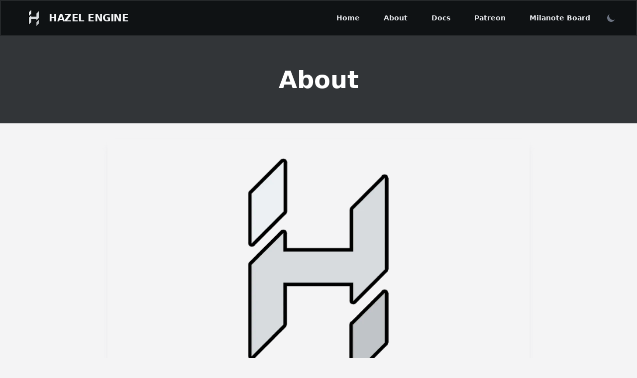

--- FILE ---
content_type: text/html
request_url: https://hazelengine.com/about/
body_size: 6546
content:
<!DOCTYPE html>
<html lang="en">

<head>
    <meta http-equiv="Content-Type" content="text/html" charset="UTF-8" />
<meta http-equiv="X-UA-Compatible" content="IE=edge,chrome=1" />
<meta name="viewport" content="width=device-width, initial-scale=1.0" />
<link rel="apple-touch-icon" sizes="180x180" href="/favicon/apple-touch-icon.png">
<link rel="icon" type="image/png" sizes="32x32" href="/favicon/favicon-32x32.png">
<link rel="icon" type="image/png" sizes="16x16" href="/favicon/favicon-16x16.png">
<link rel="manifest" href="/favicon/site.webmanifest">
<link rel="mask-icon" href="/favicon/safari-pinned-tab.svg" color="#5bbad5">
<meta name="msapplication-TileColor" content="#da532c">
<meta name="theme-color" content="#ffffff">
<title itemprop="name"> About | Hazel Engine 
</title>
<meta name="description" content="About Hazel" />
<meta property="og:title" content="About | Hazel Engine" />
<meta name="twitter:title" content="About | Hazel Engine" />
<meta itemprop="name" content="About | Hazel Engine" />
<meta name="application-name" content="About | Hazel Engine" />
<meta property="og:description"
      content="About Hazel" />
<meta property="og:site_name" content="Hazel Engine" />
<meta property="og:url" content="https://hazelengine.com/about/" />
<meta property="og:locale" content="en">
<meta property="og:image" content="/assets/images/Hazel-Logo-848W.png" />
<meta property="og:image:secure_url" content="https://hazelengine.com/assets/images/Hazel-Logo-848W.png" />
<meta property="og:type" content="article" />

<script>
    
    if (localStorage.getItem('color-theme') === 'dark' || (!('color-theme' in localStorage) && window.matchMedia('(prefers-color-scheme: dark)').matches)) {
        document.documentElement.classList.add('dark');
    } else {
        document.documentElement.classList.remove('dark')
    }
</script>



<link rel="stylesheet" href="/css/style.min.9ab0bfc261a15dfc98f851bcf725c14e693298765a6f1af61aab7b1ce62d0493.css" integrity="sha256-mrC/wmGhXfyY+FG89yXBTmkymHZabxr2Gqt7HOYtBJM=" />

</head>


<script async src="https://www.googletagmanager.com/gtag/js?id=G-X44HY576NN"></script>
<script>
  window.dataLayer = window.dataLayer || [];
  function gtag(){dataLayer.push(arguments);}
  gtag('js', new Date());

  gtag('config', 'G-X44HY576NN');
</script>

<body class="bg-zinc-100 dark:bg-gray-800">
    <div class="top-0 z-50 w-full text-gray-200 bg-gray-900 border-2 border-gray-900 md:sticky border-b-stone-200/10">
    <div x-data="{ open: false }"
         class="flex flex-col max-w-full px-4 mx-auto md:items-center md:justify-between md:flex-row md:px-6 lg:px-8">
        <div class="flex flex-row items-center justify-between p-4">
            <a href="/" class="flex text-gray-100 transition duration-1000 ease-in-out group">
                <img src="/images/Hazel-IconLogo-2023-256.png"
                     class="transition-opacity h-9 w-9 group-hover:opacity-50 group-focus:opacity-70"
                     alt="Hazel Engine Logo" />
                <div
                     class="mt-1 ml-3 text-xl font-black tracking-tight text-gray-100 uppercase transition-colors group-hover:text-gray-400/60">
                    Hazel Engine</div>
            </a>
            <button class="rounded-lg md:hidden focus:outline-none focus:shadow-outline" @click="open = !open" role="navigation" aria-expanded="false" aria-label="Main" aria-controls="menuItems">
                <svg fill="currentColor" viewBox="0 0 20 20" class="w-6 h-6">
                    <path x-show="!open" fill-rule="evenodd"
                          d="M3 5a1 1 0 011-1h12a1 1 0 110 2H4a1 1 0 01-1-1zM3 10a1 1 0 011-1h12a1 1 0 110 2H4a1 1 0 01-1-1zM9 15a1 1 0 011-1h6a1 1 0 110 2h-6a1 1 0 01-1-1z"
                          clip-rule="evenodd"></path>
                    <path x-show="open" fill-rule="evenodd"
                          d="M4.293 4.293a1 1 0 011.414 0L10 8.586l4.293-4.293a1 1 0 111.414 1.414L11.414 10l4.293 4.293a1 1 0 01-1.414 1.414L10 11.414l-4.293 4.293a1 1 0 01-1.414-1.414L8.586 10 4.293 5.707a1 1 0 010-1.414z"
                          clip-rule="evenodd"></path>
                </svg>
            </button>
        </div>
        <nav :class="{'flex': open, 'hidden': !open}"
             class="flex-col flex-grow hidden pb-4 md:pb-0 md:flex md:justify-end md:flex-row">
            
            
            <a class="px-4 py-2 mt-2 text-sm font-semibold rounded-lg md:mt-0 md:ml-4 hover:text-white focus:text-white hover:bg-primary-600 focus:bg-primary-700 focus:outline-none focus:shadow-outline"
                href="https://hazelengine.com/" title="Home">
                Home
            </a>
            
            
            
            <a class="px-4 py-2 mt-2 text-sm font-semibold rounded-lg md:mt-0 md:ml-4 hover:text-white focus:text-white hover:bg-primary-600 focus:bg-primary-700 focus:outline-none focus:shadow-outline"
                href="https://hazelengine.com/about/" title="About">
                About
            </a>
            
            
            
            <a class="px-4 py-2 mt-2 text-sm font-semibold rounded-lg md:mt-0 md:ml-4 hover:text-white focus:text-white hover:bg-primary-600 focus:bg-primary-700 focus:outline-none focus:shadow-outline"
                href="https://docs.hazelengine.com" title="Docs">
                Docs
            </a>
            
            
            
            <a class="px-4 py-2 mt-2 text-sm font-semibold rounded-lg md:mt-0 md:ml-4 hover:text-white focus:text-white hover:bg-primary-600 focus:bg-primary-700 focus:outline-none focus:shadow-outline"
                href="https://patreon.com/thecherno" title="Patreon">
                Patreon
            </a>
            
            
            
            <a class="px-4 py-2 mt-2 text-sm font-semibold rounded-lg md:mt-0 md:ml-4 hover:text-white focus:text-white hover:bg-primary-600 focus:bg-primary-700 focus:outline-none focus:shadow-outline"
                href="https://hazelengine.com/roadmap" title="Milanote Board">
                Milanote Board
            </a>
            
            
            
            <button id="theme-toggle" type="button"
                    class="p-2 text-sm text-gray-500 rounded-lg md: dark:text-gray-400 hover:bg-gray-100 dark:hover:bg-gray-700 focus:outline-none focus:ring-4 focus:ring-gray-200 dark:focus:ring-gray-700 md:ml-2 max-w-5 xs:hidden">
                <svg id="theme-toggle-dark-icon" class="hidden w-5 h-5" fill="currentColor" viewBox="0 0 20 20"
                     xmlns="http://www.w3.org/2000/svg">
                    <path d="M17.293 13.293A8 8 0 016.707 2.707a8.001 8.001 0 1010.586 10.586z">
                    </path>
                </svg>
                <svg id="theme-toggle-light-icon" class="hidden w-5 h-5" fill="currentColor" viewBox="0 0 20 20"
                     aria-label="Dark or Light Mode" xmlns="http://www.w3.org/2000/svg">
                    <path d="M10 2a1 1 0 011 1v1a1 1 0 11-2 0V3a1 1 0 011-1zm4 8a4 4 0 11-8 0 4 4 0 018 0zm-.464 4.95l.707.707a1 1 0 001.414-1.414l-.707-.707a1 1 0 00-1.414 1.414zm2.12-10.607a1 1 0 010 1.414l-.706.707a1 1 0 11-1.414-1.414l.707-.707a1 1 0 011.414 0zM17 11a1 1 0 100-2h-1a1 1 0 100 2h1zm-7 4a1 1 0 011 1v1a1 1 0 11-2 0v-1a1 1 0 011-1zM5.05 6.464A1 1 0 106.465 5.05l-.708-.707a1 1 0 00-1.414 1.414l.707.707zm1.414 8.486l-.707.707a1 1 0 01-1.414-1.414l.707-.707a1 1 0 011.414 1.414zM4 11a1 1 0 100-2H3a1 1 0 000 2h1z"
                          fill-rule="evenodd" clip-rule="evenodd"></path>
                </svg>
            </button>
            
        </nav>
    </div>
</div>
    
<article>
  <header class="mb-4 bg-primary-600">
    <span class="py-96">
      <h1 class="py-16 text-5xl font-black text-center text-white">
        About
      </h1>
    </span>
  </header>
  <div class="max-w-4xl mx-auto mt-8 mb-2">
    <div class="px-6">
      
      
      
      
      
      
      <img src="/../assets/images/Hazel-Logo-848W_hubdcda979c327c438cdbc92c807037cff_20521_1500x0_resize_q80_h2_box_3.webp" srcset=", /../assets/images/Hazel-Logo-848W_hubdcda979c327c438cdbc92c807037cff_20521_400x0_resize_q80_h2_box_3.webp 400w, /../assets/images/Hazel-Logo-848W_hubdcda979c327c438cdbc92c807037cff_20521_550x0_resize_q80_h2_box_3.webp 550w, /../assets/images/Hazel-Logo-848W_hubdcda979c327c438cdbc92c807037cff_20521_900x0_resize_q80_h2_box_3.webp 768w, /../assets/images/Hazel-Logo-848W_hubdcda979c327c438cdbc92c807037cff_20521_1500x0_resize_q80_h2_box_3.webp 1100w"
           class="object-fill overflow-hidden rounded-lg shadow-lg shadow-neutral-100/20 dark:shadow-neutral-800/40"
           width="100%" alt="" />
      
      
    </div>
  </div>
  
  <div class="max-w-3-4xl px-6 pt-6 pb-16 mx-auto prose dark:prose-invert dark:text-white">
    <p>Hazel is an interactive 3D application development platform - otherwise known as a <em>game engine</em>. Hazel was born in late 2018, and was started by Yan Chernikov. Now it is officially developed by <em>Studio Cherno</em>, a company started by Yan in 2021. Studio Cherno staff as well as community volunteers work on Hazel. <a href="/posts/meet-the-team/">Learn more about the team here</a>.</p>
<p>Studio Cherno have participated in several Ludum Dare game jams, using Hazel to make games within 72 hours. <a href="https://studiocherno.itch.io">You can play our game jam games for free on itch.io</a>.</p>
<h2 id="why-make-a-game-engine-how-did-the-project-start">Why make a game engine? How did the project start?</h2>
<p>Put simply: because we have a passion for building game engines.</p>
<p>To expand a little more, Yan started the project of building a game engine for two reasons: passion and education. Throughout his childhood Yan was always fascinated with the technology behind games, and often enjoyed playing with/learning more about the technology itself, rather than the games. When Yan decided to pursue software engineering as a career, he knew that he wanted to build game engines. After working as a game engine software engineer at EA for 4.5 years, first on EA&rsquo;s primary mobile engine called Osiris and then later Frostbite, Yan decided that he wanted to leave and build his own technology, teach others how to make game engines, and learn more about the topics he was interested in.</p>
<p>Yan has also always had a passion for education and teaching others. He has hundreds of educational videos on his YouTube channel teaching C++, general software engineering, OpenGL and graphics programming, and much more. The Game Engine series was really the beginning of Hazel - a video series teaching how to make a game engine from the beginning, where every line of code is explained and written on-video. Hazel started as the subject of the Game Engine series, and has matured now into both a 2D and 3D Game Engine which extends far beyond the original video series.</p>
<h2 id="whats-the-plan-for-the-future">What&rsquo;s the plan for the future?</h2>
<p>We&rsquo;ll be making some more serious announcements as life goes on, but put simply this is our plan:</p>
<ul>
<li>Keep working on Hazel for the unforseeable future</li>
<li>Release Hazel for free so everyone can use it to make art and games, and ship them, for free</li>
<li>Keep Hazel&rsquo;s source code and development repositories accessible by paying subscribers ($10 USD per month) so we can continue funding the project</li>
<li>Develop and release commercial games using Hazel</li>
</ul>
<h2 id="get-in-touch">Get in touch</h2>
<p>Email <a href="mailto:business@thecherno.com">business@thecherno.com</a></p>

  </div>
</article>

    
<script defer src="https://cdn.jsdelivr.net/npm/alpinejs@3.x.x/dist/cdn.min.js"></script>

<script src="/js/darkmode.js" defer></script>
<footer class="bg-gray-900">
    <div class="max-w-md px-4 py-12 mx-auto overflow-hidden sm:max-w-3xl sm:px-6 lg:max-w-7xl lg:px-8">
        <nav class="flex flex-wrap justify-center -mx-5 -my-2" aria-label="Footer">
            
            <div class="px-5 py-2">
                <a href="https://hazelengine.com/" class="text-base text-gray-400 hover:text-gray-300">Home</a>
            </div>
            
            <div class="px-5 py-2">
                <a href="https://hazelengine.com/about/" class="text-base text-gray-400 hover:text-gray-300">About</a>
            </div>
            
            <div class="px-5 py-2">
                <a href="https://docs.hazelengine.com" class="text-base text-gray-400 hover:text-gray-300">Docs</a>
            </div>
            
            <div class="px-5 py-2">
                <a href="https://patreon.com/thecherno" class="text-base text-gray-400 hover:text-gray-300">Patreon</a>
            </div>
            
            <div class="px-5 py-2">
                <a href="https://hazelengine.com/roadmap" class="text-base text-gray-400 hover:text-gray-300">Milanote Board</a>
            </div>
            
        </nav>
        <div class="flex justify-center mt-8 space-x-6">
            
            <a href="https://youtube.com/@TheCherno" target="_blank" class="text-gray-400 hover:text-gray-300">
                <span class="sr-only">YouTube</span>
                <svg class="w-6 h-6" fill="currentColor" viewBox="0 0 256 180" aria-hidden="true">
                    <path d="M250.346 28.075A32.18 32.18 0 0 0 227.69 5.418C207.824 0 127.87 0 127.87 0S47.912.164 28.046 5.582A32.18 32.18 0 0 0 5.39 28.24c-6.009 35.298-8.34 89.084.165 122.97a32.18 32.18 0 0 0 22.656 22.657c19.866 5.418 99.822 5.418 99.822 5.418s79.955 0 99.82-5.418a32.18 32.18 0 0 0 22.657-22.657c6.338-35.348 8.291-89.1-.164-123.134Z"/><path fill="#0f1214" d="m102.421 128.06l66.328-38.418l-66.328-38.418z"/>
                </svg>
            </a>
            
            
            <a href="https://instagram.com/TheCherno" target="_blank" class="text-gray-400 hover:text-gray-300">
                <span class="sr-only">Instagram</span>
                <svg class="w-6 h-6" fill="currentColor" viewBox="0 0 24 24" aria-hidden="true">
                    <path fill-rule="evenodd"
                          d="M12.315 2c2.43 0 2.784.013 3.808.06 1.064.049 1.791.218 2.427.465a4.902 4.902 0 011.772 1.153 4.902 4.902 0 011.153 1.772c.247.636.416 1.363.465 2.427.048 1.067.06 1.407.06 4.123v.08c0 2.643-.012 2.987-.06 4.043-.049 1.064-.218 1.791-.465 2.427a4.902 4.902 0 01-1.153 1.772 4.902 4.902 0 01-1.772 1.153c-.636.247-1.363.416-2.427.465-1.067.048-1.407.06-4.123.06h-.08c-2.643 0-2.987-.012-4.043-.06-1.064-.049-1.791-.218-2.427-.465a4.902 4.902 0 01-1.772-1.153 4.902 4.902 0 01-1.153-1.772c-.247-.636-.416-1.363-.465-2.427-.047-1.024-.06-1.379-.06-3.808v-.63c0-2.43.013-2.784.06-3.808.049-1.064.218-1.791.465-2.427a4.902 4.902 0 011.153-1.772A4.902 4.902 0 015.45 2.525c.636-.247 1.363-.416 2.427-.465C8.901 2.013 9.256 2 11.685 2h.63zm-.081 1.802h-.468c-2.456 0-2.784.011-3.807.058-.975.045-1.504.207-1.857.344-.467.182-.8.398-1.15.748-.35.35-.566.683-.748 1.15-.137.353-.3.882-.344 1.857-.047 1.023-.058 1.351-.058 3.807v.468c0 2.456.011 2.784.058 3.807.045.975.207 1.504.344 1.857.182.466.399.8.748 1.15.35.35.683.566 1.15.748.353.137.882.3 1.857.344 1.054.048 1.37.058 4.041.058h.08c2.597 0 2.917-.01 3.96-.058.976-.045 1.505-.207 1.858-.344.466-.182.8-.398 1.15-.748.35-.35.566-.683.748-1.15.137-.353.3-.882.344-1.857.048-1.055.058-1.37.058-4.041v-.08c0-2.597-.01-2.917-.058-3.96-.045-.976-.207-1.505-.344-1.858a3.097 3.097 0 00-.748-1.15 3.098 3.098 0 00-1.15-.748c-.353-.137-.882-.3-1.857-.344-1.023-.047-1.351-.058-3.807-.058zM12 6.865a5.135 5.135 0 110 10.27 5.135 5.135 0 010-10.27zm0 1.802a3.333 3.333 0 100 6.666 3.333 3.333 0 000-6.666zm5.338-3.205a1.2 1.2 0 110 2.4 1.2 1.2 0 010-2.4z"
                          clip-rule="evenodd" />
                </svg>
            </a>
            
            
            <a href="https://twitter.com/TheCherno" target="_blank" class="text-gray-400 hover:text-gray-300">
                <span class="sr-only">Twitter</span>
                <svg class="w-6 h-6" fill="currentColor" viewBox="0 0 24 24" aria-hidden="true">
                    <path
                          d="M8.29 20.251c7.547 0 11.675-6.253 11.675-11.675 0-.178 0-.355-.012-.53A8.348 8.348 0 0022 5.92a8.19 8.19 0 01-2.357.646 4.118 4.118 0 001.804-2.27 8.224 8.224 0 01-2.605.996 4.107 4.107 0 00-6.993 3.743 11.65 11.65 0 01-8.457-4.287 4.106 4.106 0 001.27 5.477A4.072 4.072 0 012.8 9.713v.052a4.105 4.105 0 003.292 4.022 4.095 4.095 0 01-1.853.07 4.108 4.108 0 003.834 2.85A8.233 8.233 0 012 18.407a11.616 11.616 0 006.29 1.84" />
                </svg>
            </a>
            
            
            <a href="https://github.com/StudioCherno" target="_blank" class="text-gray-400 hover:text-gray-300">
                <span class="sr-only">GitHub</span>
                <svg class="w-6 h-6" fill="currentColor" viewBox="0 0 24 24" aria-hidden="true">
                    <path fill-rule="evenodd"
                          d="M12 2C6.477 2 2 6.484 2 12.017c0 4.425 2.865 8.18 6.839 9.504.5.092.682-.217.682-.483 0-.237-.008-.868-.013-1.703-2.782.605-3.369-1.343-3.369-1.343-.454-1.158-1.11-1.466-1.11-1.466-.908-.62.069-.608.069-.608 1.003.07 1.531 1.032 1.531 1.032.892 1.53 2.341 1.088 2.91.832.092-.647.35-1.088.636-1.338-2.22-.253-4.555-1.113-4.555-4.951 0-1.093.39-1.988 1.029-2.688-.103-.253-.446-1.272.098-2.65 0 0 .84-.27 2.75 1.026A9.564 9.564 0 0112 6.844c.85.004 1.705.115 2.504.337 1.909-1.296 2.747-1.027 2.747-1.027.546 1.379.202 2.398.1 2.651.64.7 1.028 1.595 1.028 2.688 0 3.848-2.339 4.695-4.566 4.943.359.309.678.92.678 1.855 0 1.338-.012 2.419-.012 2.747 0 .268.18.58.688.482A10.019 10.019 0 0022 12.017C22 6.484 17.522 2 12 2z"
                          clip-rule="evenodd" />
                </svg>
            </a>
            
        </div>
        <p class="mt-8 text-base text-center text-gray-400">&copy; 2024
            Studio Cherno. All rights reserved.<br/>Website built using <a href="https://gohugo.io/">Hugo</a> and <a href="https://github.com/nusserstudios/tailbliss">Tailbliss</a>.</p>
    </div>
</footer>
</body>

</html>